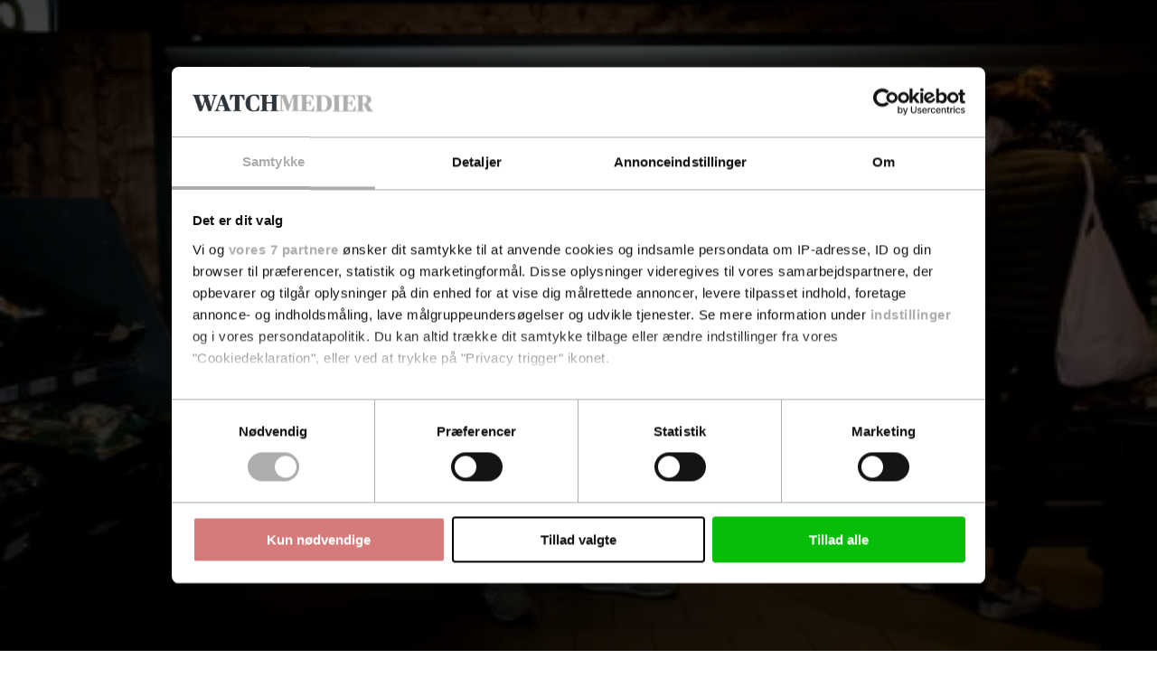

--- FILE ---
content_type: text/html; charset=utf-8
request_url: https://www.google.com/recaptcha/api2/anchor?ar=1&k=6LdBC8MkAAAAAOQSeEJgWfCRNlQRCji1ivwazQDo&co=aHR0cHM6Ly9mb2RldmFyZXdhdGNoLmRrOjQ0Mw..&hl=en&v=TkacYOdEJbdB_JjX802TMer9&size=invisible&anchor-ms=20000&execute-ms=15000&cb=hqwcu676micy
body_size: 45710
content:
<!DOCTYPE HTML><html dir="ltr" lang="en"><head><meta http-equiv="Content-Type" content="text/html; charset=UTF-8">
<meta http-equiv="X-UA-Compatible" content="IE=edge">
<title>reCAPTCHA</title>
<style type="text/css">
/* cyrillic-ext */
@font-face {
  font-family: 'Roboto';
  font-style: normal;
  font-weight: 400;
  src: url(//fonts.gstatic.com/s/roboto/v18/KFOmCnqEu92Fr1Mu72xKKTU1Kvnz.woff2) format('woff2');
  unicode-range: U+0460-052F, U+1C80-1C8A, U+20B4, U+2DE0-2DFF, U+A640-A69F, U+FE2E-FE2F;
}
/* cyrillic */
@font-face {
  font-family: 'Roboto';
  font-style: normal;
  font-weight: 400;
  src: url(//fonts.gstatic.com/s/roboto/v18/KFOmCnqEu92Fr1Mu5mxKKTU1Kvnz.woff2) format('woff2');
  unicode-range: U+0301, U+0400-045F, U+0490-0491, U+04B0-04B1, U+2116;
}
/* greek-ext */
@font-face {
  font-family: 'Roboto';
  font-style: normal;
  font-weight: 400;
  src: url(//fonts.gstatic.com/s/roboto/v18/KFOmCnqEu92Fr1Mu7mxKKTU1Kvnz.woff2) format('woff2');
  unicode-range: U+1F00-1FFF;
}
/* greek */
@font-face {
  font-family: 'Roboto';
  font-style: normal;
  font-weight: 400;
  src: url(//fonts.gstatic.com/s/roboto/v18/KFOmCnqEu92Fr1Mu4WxKKTU1Kvnz.woff2) format('woff2');
  unicode-range: U+0370-0377, U+037A-037F, U+0384-038A, U+038C, U+038E-03A1, U+03A3-03FF;
}
/* vietnamese */
@font-face {
  font-family: 'Roboto';
  font-style: normal;
  font-weight: 400;
  src: url(//fonts.gstatic.com/s/roboto/v18/KFOmCnqEu92Fr1Mu7WxKKTU1Kvnz.woff2) format('woff2');
  unicode-range: U+0102-0103, U+0110-0111, U+0128-0129, U+0168-0169, U+01A0-01A1, U+01AF-01B0, U+0300-0301, U+0303-0304, U+0308-0309, U+0323, U+0329, U+1EA0-1EF9, U+20AB;
}
/* latin-ext */
@font-face {
  font-family: 'Roboto';
  font-style: normal;
  font-weight: 400;
  src: url(//fonts.gstatic.com/s/roboto/v18/KFOmCnqEu92Fr1Mu7GxKKTU1Kvnz.woff2) format('woff2');
  unicode-range: U+0100-02BA, U+02BD-02C5, U+02C7-02CC, U+02CE-02D7, U+02DD-02FF, U+0304, U+0308, U+0329, U+1D00-1DBF, U+1E00-1E9F, U+1EF2-1EFF, U+2020, U+20A0-20AB, U+20AD-20C0, U+2113, U+2C60-2C7F, U+A720-A7FF;
}
/* latin */
@font-face {
  font-family: 'Roboto';
  font-style: normal;
  font-weight: 400;
  src: url(//fonts.gstatic.com/s/roboto/v18/KFOmCnqEu92Fr1Mu4mxKKTU1Kg.woff2) format('woff2');
  unicode-range: U+0000-00FF, U+0131, U+0152-0153, U+02BB-02BC, U+02C6, U+02DA, U+02DC, U+0304, U+0308, U+0329, U+2000-206F, U+20AC, U+2122, U+2191, U+2193, U+2212, U+2215, U+FEFF, U+FFFD;
}
/* cyrillic-ext */
@font-face {
  font-family: 'Roboto';
  font-style: normal;
  font-weight: 500;
  src: url(//fonts.gstatic.com/s/roboto/v18/KFOlCnqEu92Fr1MmEU9fCRc4AMP6lbBP.woff2) format('woff2');
  unicode-range: U+0460-052F, U+1C80-1C8A, U+20B4, U+2DE0-2DFF, U+A640-A69F, U+FE2E-FE2F;
}
/* cyrillic */
@font-face {
  font-family: 'Roboto';
  font-style: normal;
  font-weight: 500;
  src: url(//fonts.gstatic.com/s/roboto/v18/KFOlCnqEu92Fr1MmEU9fABc4AMP6lbBP.woff2) format('woff2');
  unicode-range: U+0301, U+0400-045F, U+0490-0491, U+04B0-04B1, U+2116;
}
/* greek-ext */
@font-face {
  font-family: 'Roboto';
  font-style: normal;
  font-weight: 500;
  src: url(//fonts.gstatic.com/s/roboto/v18/KFOlCnqEu92Fr1MmEU9fCBc4AMP6lbBP.woff2) format('woff2');
  unicode-range: U+1F00-1FFF;
}
/* greek */
@font-face {
  font-family: 'Roboto';
  font-style: normal;
  font-weight: 500;
  src: url(//fonts.gstatic.com/s/roboto/v18/KFOlCnqEu92Fr1MmEU9fBxc4AMP6lbBP.woff2) format('woff2');
  unicode-range: U+0370-0377, U+037A-037F, U+0384-038A, U+038C, U+038E-03A1, U+03A3-03FF;
}
/* vietnamese */
@font-face {
  font-family: 'Roboto';
  font-style: normal;
  font-weight: 500;
  src: url(//fonts.gstatic.com/s/roboto/v18/KFOlCnqEu92Fr1MmEU9fCxc4AMP6lbBP.woff2) format('woff2');
  unicode-range: U+0102-0103, U+0110-0111, U+0128-0129, U+0168-0169, U+01A0-01A1, U+01AF-01B0, U+0300-0301, U+0303-0304, U+0308-0309, U+0323, U+0329, U+1EA0-1EF9, U+20AB;
}
/* latin-ext */
@font-face {
  font-family: 'Roboto';
  font-style: normal;
  font-weight: 500;
  src: url(//fonts.gstatic.com/s/roboto/v18/KFOlCnqEu92Fr1MmEU9fChc4AMP6lbBP.woff2) format('woff2');
  unicode-range: U+0100-02BA, U+02BD-02C5, U+02C7-02CC, U+02CE-02D7, U+02DD-02FF, U+0304, U+0308, U+0329, U+1D00-1DBF, U+1E00-1E9F, U+1EF2-1EFF, U+2020, U+20A0-20AB, U+20AD-20C0, U+2113, U+2C60-2C7F, U+A720-A7FF;
}
/* latin */
@font-face {
  font-family: 'Roboto';
  font-style: normal;
  font-weight: 500;
  src: url(//fonts.gstatic.com/s/roboto/v18/KFOlCnqEu92Fr1MmEU9fBBc4AMP6lQ.woff2) format('woff2');
  unicode-range: U+0000-00FF, U+0131, U+0152-0153, U+02BB-02BC, U+02C6, U+02DA, U+02DC, U+0304, U+0308, U+0329, U+2000-206F, U+20AC, U+2122, U+2191, U+2193, U+2212, U+2215, U+FEFF, U+FFFD;
}
/* cyrillic-ext */
@font-face {
  font-family: 'Roboto';
  font-style: normal;
  font-weight: 900;
  src: url(//fonts.gstatic.com/s/roboto/v18/KFOlCnqEu92Fr1MmYUtfCRc4AMP6lbBP.woff2) format('woff2');
  unicode-range: U+0460-052F, U+1C80-1C8A, U+20B4, U+2DE0-2DFF, U+A640-A69F, U+FE2E-FE2F;
}
/* cyrillic */
@font-face {
  font-family: 'Roboto';
  font-style: normal;
  font-weight: 900;
  src: url(//fonts.gstatic.com/s/roboto/v18/KFOlCnqEu92Fr1MmYUtfABc4AMP6lbBP.woff2) format('woff2');
  unicode-range: U+0301, U+0400-045F, U+0490-0491, U+04B0-04B1, U+2116;
}
/* greek-ext */
@font-face {
  font-family: 'Roboto';
  font-style: normal;
  font-weight: 900;
  src: url(//fonts.gstatic.com/s/roboto/v18/KFOlCnqEu92Fr1MmYUtfCBc4AMP6lbBP.woff2) format('woff2');
  unicode-range: U+1F00-1FFF;
}
/* greek */
@font-face {
  font-family: 'Roboto';
  font-style: normal;
  font-weight: 900;
  src: url(//fonts.gstatic.com/s/roboto/v18/KFOlCnqEu92Fr1MmYUtfBxc4AMP6lbBP.woff2) format('woff2');
  unicode-range: U+0370-0377, U+037A-037F, U+0384-038A, U+038C, U+038E-03A1, U+03A3-03FF;
}
/* vietnamese */
@font-face {
  font-family: 'Roboto';
  font-style: normal;
  font-weight: 900;
  src: url(//fonts.gstatic.com/s/roboto/v18/KFOlCnqEu92Fr1MmYUtfCxc4AMP6lbBP.woff2) format('woff2');
  unicode-range: U+0102-0103, U+0110-0111, U+0128-0129, U+0168-0169, U+01A0-01A1, U+01AF-01B0, U+0300-0301, U+0303-0304, U+0308-0309, U+0323, U+0329, U+1EA0-1EF9, U+20AB;
}
/* latin-ext */
@font-face {
  font-family: 'Roboto';
  font-style: normal;
  font-weight: 900;
  src: url(//fonts.gstatic.com/s/roboto/v18/KFOlCnqEu92Fr1MmYUtfChc4AMP6lbBP.woff2) format('woff2');
  unicode-range: U+0100-02BA, U+02BD-02C5, U+02C7-02CC, U+02CE-02D7, U+02DD-02FF, U+0304, U+0308, U+0329, U+1D00-1DBF, U+1E00-1E9F, U+1EF2-1EFF, U+2020, U+20A0-20AB, U+20AD-20C0, U+2113, U+2C60-2C7F, U+A720-A7FF;
}
/* latin */
@font-face {
  font-family: 'Roboto';
  font-style: normal;
  font-weight: 900;
  src: url(//fonts.gstatic.com/s/roboto/v18/KFOlCnqEu92Fr1MmYUtfBBc4AMP6lQ.woff2) format('woff2');
  unicode-range: U+0000-00FF, U+0131, U+0152-0153, U+02BB-02BC, U+02C6, U+02DA, U+02DC, U+0304, U+0308, U+0329, U+2000-206F, U+20AC, U+2122, U+2191, U+2193, U+2212, U+2215, U+FEFF, U+FFFD;
}

</style>
<link rel="stylesheet" type="text/css" href="https://www.gstatic.com/recaptcha/releases/TkacYOdEJbdB_JjX802TMer9/styles__ltr.css">
<script nonce="kaLGv9JlqSAGnJNYb-_s7Q" type="text/javascript">window['__recaptcha_api'] = 'https://www.google.com/recaptcha/api2/';</script>
<script type="text/javascript" src="https://www.gstatic.com/recaptcha/releases/TkacYOdEJbdB_JjX802TMer9/recaptcha__en.js" nonce="kaLGv9JlqSAGnJNYb-_s7Q">
      
    </script></head>
<body><div id="rc-anchor-alert" class="rc-anchor-alert"></div>
<input type="hidden" id="recaptcha-token" value="[base64]">
<script type="text/javascript" nonce="kaLGv9JlqSAGnJNYb-_s7Q">
      recaptcha.anchor.Main.init("[\x22ainput\x22,[\x22bgdata\x22,\x22\x22,\[base64]/[base64]/[base64]/[base64]/[base64]/[base64]/[base64]/[base64]/[base64]/[base64]/[base64]/[base64]/[base64]/[base64]/[base64]\\u003d\\u003d\x22,\[base64]\x22,\x22woXDm8Kjw6wLN2lddGXCkMKCw7kAZ8O2J2nDtsKrSkLCscO5w7NmVsKJOsKWY8KOEMKBwrRPwoXCuh4Lwq9rw6vDkRpuwrzCvls3wrrDokpQFsOfwpBQw6HDnm/CjF8fwrfCmcO/w77Cq8KCw6RUPHNmUnDChghZcMKrfXLDvMKNfyd+dcObwqkVHzkwe8Oiw57DvybDvMO1RsO/[base64]/wr/CqXJHDMOaM8K3fEPCpEwcHFzDtE3Dr8OYwqEDZMKRSsK9w49AI8KcL8OYw7HCrXfCgMOJw7QlW8O7VTk9JMO1w6nCtMOhw4rCk1Zsw7prwq/[base64]/YFw8UcK2wrLDoMOyw5k0KCU9woZoXE3CmS7DusOYw6fCl8KzW8KFZhPDlE0Hwoorw4pOwpvCgwfDqMOhbwHDt1zDrsKzwqHDuhbDqm/CtsO4wpJUKADCjVcswrhLw7Fkw5V9KsONATxUw6HCjMK9w6PCrSzCgBbCoGnCg2DCpRRzWcOWDVRmOcKMwofDpTM1w47CnhbDpcKEEsKlIX/DrcKow6zCgjXDlxYaw6jCiw0+d1dDwplGDMO9K8KTw7bCkm/[base64]/wqhrOmfDisKnwqXDk2TCvMOTYsKWw5XCn8K0UMOKEsOTURzDicKHfULDscKXPsOwREvDsMOyQ8OTw5Z9DsK1w77ChjdqwoEMVgNNwrXDhlvDv8O/wq3DmMKNGStgw7rCksOZw4vClH/[base64]/CtgIzw6HDrmHCrMKjwptnw4zDnznCrAh5woEpRsK1w7bDkm/[base64]/[base64]/DpQjCr8O0P8KPP8K6J8K8WBzCt29Dw7TCvlwxfGUVNyrDoUjChD/Ck8K9ZEBQwrpSw7B3w5/DpsOHXH4Tw77Ch8Kfwr/DhsK/w67Dk8K9XXHChjMyKMKSw5HDgkoSwrxxc3LCpAVww73CjcKmYQrCgcKjSMKDw5HCs0w+C8OqwofCpAJ8P8O/w7Akw6cTw43CmTvDgQUFK8Ocw6s+w6YYw5ISb8KwDirDu8Oow4MNGMO2fcKMAxjDhsKGL0IBw6hvwo/[base64]/[base64]/CocKbSlVRwoDCnsKQw64fLHgzw6PDhwTCrsKQwpNzXcK3H8Kzwq7DiinCr8O/wp4Dw4oVPsKowplITMKNw6vCssKZwpfDsGbCisKZwphgw7RWwqdNXsOEwoFOwo/DiS9aBx3Dp8OSw7R/UGAaw7PDmD7CosKmw5ckw7bDkCXDuS4/Fg/DtkfDnlMqNmXDmS3Ck8KXwpXCg8KQw7s3R8OlUcOiw4zDjxXCvFTCiiPDgzfDpj3Cl8Otw78nwqpNw7NsQinClsOewrfCvMKhw4PClCbDh8K6w4dRZg04wqh6w4MZQ17CqcOAwqx3w7FoMEvDmMK5asOgblANw7NeLxXDg8Khw4HDm8KcdC7CgC/CnsOeQsKAP8KXw4TCpsKTIx8RwrTCjMKIU8KGRzDCuiXCjMOJwr9SfkDCnQzCgsOjwpvCg0o6M8O9w704wrojw5ccOSlFf0sow7jDtxwpO8KFwrQcwpZlwrLCoMOew5fCqEAMwpILwro2ZFVvwqN9w4cBwq7DhEo0w5nCosK9w6N8XsOjZMOGwow/wrDCihfDiMOXw7vDqsK6wq9VUsOhw4AhW8OGwqTDvMKlwoYHRsK9wq9two3DpS/CgsKxwq1VPMKAaCU5wpXDkcKIOsKVWEBDRMOmw7JVX8K/J8K4w4sMdBkWesKmPsKxwrggHsO7UcK0w6t0w5DCgyTDpsO8wo/CllzCq8KyF1vCkcOhTsKQMMKkwonDqzsvGsK/wobDs8K5OcOUwoIww5vCizYiw5USb8OswrDDiMKvccOFVT7CrFgTcidrQTrCnkDCisK2egoTwqTDnENxwqbDtsKXw7TCuMKuNETCoCbDj1DDtShgasOcDTIQwq3DlsOkIMOdF0U2VcKLw5U/w6zDp8OFUsKAdmDDgj7DpcK6ZsOxD8Kzw7MQw5jCvi04YsKxw5MWwotCwoZZw5J+w589wp/DucKHd3LDh1NNRw/[base64]/ClsKaw4ghw7TChsK/wozCoMKpLSocwrbDiEFvCU/Cg8KPF8OkEsKUwr9KZMKYPcKPwo8KLk5TNS1TwqTDpF/Cq1oDUMO5RlnClsKQGkXDs8KIbMK3wpAkOG/[base64]/DrmPDkcKnwo0cWAYVI1YcwpRgw7ANw4Rlw7paH3EsBDfCnw0mw5lBwpE9wqPDiMKdw7vCpwjCnMK/EGPDjTjDncKKwrhNwqEpbBvCq8KQHCdbQUVjAh7Dik5zw6/DnMOaOMKFWcKRaR0Ew6MLwo7Dj8OSwppENsOzwohAWcOGw5IWw6s/[base64]/[base64]/CmRnCr8K3wrFaNG3DhMKOeGDCmA8Ew6pyOhJDJANvwo7Dq8OVw7/ChMK+w4LDp3vCh0BkQsO5woBnVsK5CG3Chz1two3CvsK+wr/DvMOzwq/DvjTChVzDrMKdwrl0w77DnMO+QkR7bsKHwp3DiX7DjTTCug7Ct8KeEzlsNUUIHUNow7xTw5h0wqfCg8K6wqhaw5/CkmDDlXjCom0NWMKHMDUMHsKGNsOuwobDhsK0Lk9yw5vCv8KTwrNFw6rDo8KnYnnDssKrbxrDiEViw7oAXMKgZVMcw7Y5w4gDwp/DqBfCp1pww4TDj8KCw5RSfsKWw47Dg8K6wrjCpHvDqQQKVTfCk8K7RBcFw6ZDw4p2wq7DvhUFKcK0aVAFe3fDosKJwrzDlExMwp0CMUMGAGU8w5BoBm8zw7ptwqsxQ0EcwpfDkMK7wqnCgMKJwoE2HcOIwrvDh8KpLALCqULDmcKWRsKXYsOOwrXDg8KEVVx/KHLDjWQvEcOnVcOGamd6c2sJw6gowqbCh8K0OTgqCMKIwqrDg8O3O8O6wp7DosKwGlnDkVx0w5c6OF5zw6Vzw73DuMK7BMKLUWMHRcKdwrY4RFdLfUrDi8Ogw60/w47DgijDsQ8EUX58wopgwpDDscOiwqUfwpPDoDbCisOWJMOLw7zDl8O+fAvDu1/DhMOlwqhvQi8Xw6Y4woIsw73Ct2jDniMHIcOHawpSwq/DhRPCucOxDcKNVMO3XsKew6jClMOUw5hGDC1tw4rDvsOMw4TDkcKkwrcxbMKLCMOQw7F5wqHDhVTCl8Kmw6zCiHPDhVVEEwjDlsKTw4gUwpbDg1/[base64]/CpsOiw7LCkcKTUDkqw7UCwp0wEgZvBcOQTcKBwqHCmsKnFkXDmsKUwqoBwqofw7N2wp/CmsKqZsOcw6TDgHTDgGjCp8KrJsKlJGgVw7LCpMKwwonCjR1rw6TCpsKvw7U5D8OfEMO0OcOHbDV2b8Onw43CjG0OS8Otc0kYcCXCoWjDmMOtNGVtw7/DhHJ0wppAAy/CuQBtwpDDrybCn1YWSGtgw5zCs0lResOUwpFXwpLDtyktw5vCqTYsdMOTVcK9M8OQLMKAWkTCtnJZw4fCkWfDiTNpHsOOw6MKwpXDgcOpcsO6PlfDqMOEYMOkUMKOw7fDjsKQNTZTbsO5w6vCn2DCl2IgwrcdbMK+wq/ChMOtNQwla8O5w5fDrH8wXMKyw4LCiQfDs8Kgw75OeWdnw6fDiFfCkMKdw6MqwqTDsMK6wovDrEZYc07CtsKVNMKqwqDCsMK9wodyw4jDr8KWGm/Dk8O2IUPDhMOXLXfDsV3Cg8OWdDTCmhHDuMKjw5hRFMOvZ8KjIcK3ABnDt8OlbsOiFsOFYsK6wq/DqcKcXz1dw67CvcOlIUDCicOsO8KsfsOtwphrw5h5YcKEwpDDo8OqX8KoGy3CrxzCocK3wrQMw55Dw5Zww6TCsV/[base64]/Dh8KTBGYVLjdQw7jDrcKmIVPCjGhHIsOmA8OVw5fCgcK3TcO5dMKyw5XDv8OtwqfDu8KVJmBzw6hQwqo/BsOYH8OcbMKVw55kB8OuIxbCrg7DrcKAwpBXSlbCgWPDmMKAccKZTMOET8K7w5ZFGcOwXDAiGBrDiGHCgcKIwrZRTVDDmDg0TWBHDghbG8K9wr3Cn8OGDcOhQ0luGV/CuMKwYMKuLcOfwokLYsKvwpp7BMO9wr8UMlhTcl1ZfEg6FcO3bHnDrHHChQlNw5FfwofDl8O5Gkpuw6liQcKZwpzCocKgw7vCtMOzw7/DvsOPIMOWwrdpwqDCq0rDncKkY8OQR8K7UAbDunNkw5MpXsOowofDnU1bwoUYScK+DivDtsOqw5hWwpbCgnQdwrrCu0Znw73DrDgNwqo8w70/A0rCgsOEDsOsw5YiwovCkMK7wr7CpE7Dh8OxSsK6w7XDhsK6Q8O+wo7Cj1bDgcOgPHLDjl4wUcOTwpnCucKhAxhnw6MdwrESFCcpZMOpw4bDqsK/w6LCnVnCocOUw5pgBTjCu8Ord8KDwobDqikQwr/Cj8OMwq4DP8ODwqNjScKHPQfCp8OtLRnDom/[base64]/CpEzDqn7CusKcw4PCvHzDrMK5w5fChMKHwq4aw6rCridUSkh1wqdSYMK/Y8K8AsOkwoZhTA3CgWLDuSvDuMKMbm/[base64]/[base64]/DpVZmDm53FRTDtmBjTmrDqcKeBXQZwoUcwoc2XFk2LMK2wrLDuRzDgsKiTgPDvMO0Bmo+wq1kwoZtaMKaZcOVwp0/wqvDqsO7wpwjw7sXwo9qMxrDgUrCocKxfUdYw77Cjg7CksOCwp0QMcKRw7PCuWcIdcKbJFHCr8OcUcOYw4wkw7tHw7hxw4cdE8O0aRo9wq9Hw7jCr8O9YncXw77ClnQyBcK8wp/CqsO8w74KbUDCgMK2f8OXBiHDoiTDkwPCmcKZCDnDhDnDsW/DmMKGw5fCl08/[base64]/w7tnGEl9w60eV3vDj13CgSLDvMOhw6zCmWkZClrCs1Qsw4vDm8Kyf2FINF7DrhkrK8Kxw4/[base64]/w50Nw7fDhAxldlM+XB9+w7YQXX8OFMOZwqrDnivDjytWNcOiw4wnw7sswq/CucOgwrMhOVjDk8K2B0/CjEAXwrVDwq/CnMKGI8K/w7RVwqPCrlgRCsO9w4PDhX7DjB3DgsKhw5ZDwqwwK19nwoLDqMKmw47CjRJtw47DmMKUwrNPf0dpwpLCvxjCvQZQw6TDmiLDuTdRw6rDvgPClmc0w4TCoALDuMO8NMOAV8K5wrbDqijCi8OOOsO2anFTwpbCr2/Dh8KAwoXDlsKfScOJwpDDvVVvF8K7w6nDssKbX8O9w7vCqcOJNcKfwrJcw5pHbRA7R8OVBMKfwq1zwp0UwpFhQUdkCkDCmTHDlcKrwrYxw4lJwq7Dinh5AG/CknszO8KVEQJVB8KuZMObw7rCk8Ozw7vChkgIb8KOw5LDs8OpOizCpx1RwobDqcOZRMKtB2hkwoHDvAoUYgY/w6wXwrcIH8OILcK7RWfDnsKEI2bDrcO2XWvDucOoSQZZEmoXfMK3w4dQCWctwrlYTijCs3oXNh96W18RWzbCtMOewonCssK2asOBIzDCswHDsMO4fcK/[base64]/wpI+w75XUVQIw7HCjRTCpz8RXMOEw4ZMHFQXwrnCocOBIW/Dq0kNfz1lQcKzY8OSwoTDiMOww5pECcOJwqzCksOEwqsRIko2ZcKQw4p3QsKVBQ7DpFrDrFw3dMO5w4bCnQ0yRVwsw7vDtXwIwozDpHYWZn1eAcOaQzFUw6jCpWnDlsKgZsKFw4bCnmlswpBvYlUjewrCnsOIwoF1wovDicOOGVRYbcKFSx/CkWDDusKYb1l1BW3CnsKJLhxxZzwMw7M9w6LDlzrCk8O4OcKjOxDDnMKaaG3CksKuOTYLw4jCoXDDhsOuw7TDosKJw5E+wq/[base64]/DlUsgw7JwwpnDqFTDisKKL286QTsjw5U1HEs+wpYJB8KyCEZVUg7DmcKfw6bCo8KrwqRpw41zwop8cmDClXzCrsKreRBFw5VwccOGfsKCwo81RMK5wpEyw7N3GAMYw7Q7w7VjVcKFHyfCqG7CvBlcwr/[base64]/CrETDnnFVwod0wr9VGAgAOsO5wollShTCjwrDmHkRw4gMAzPCj8ONPX/DusK1UHHCncKNw5xBI115aTE5KQvCncO3w5rDohvCucObc8Kcw74qwrp1dsO/w4RSwqjCtMK+QMKhw6hFwplMQcKbY8Oyw5AwdsKDf8OzwohMwpIpUXFRWU8VSsKNwoPDjCHCq2M4N07DkcK6wrnDl8OFwovDm8K3Dy0Rw48xW8OjCETDmsKMw4FUwp/CssOpE8KQwpDCpGcEwofCgsOHw5xKODpQwozDkcKceA1iXTbDt8OMwonDhjtxLMOvwqrDqcO8wq/[base64]/w4DCssOcBD8MwoISCsO+HMKFw6B+WFfCqDYsd8K4UgvDmcOqIMOlw5dTCMKQw6PDoWEWwqo8wqQ8MsKAIj3CpcOEH8K6wr3DmMOmwp0XF0zCpUrDkRUpwq0Mw6TCg8KhZE3DncOfC1PDksO3SMKjVQXCmgkhw7NnwqrDphRxCMKHazFzw4Y5RMOfwqPCk37DjR/DqiDDmcOKwrnCkcOCQ8OHTxxew5Z2JWk6YcKgZlHCmMOYLcKXwpNCHwXDpWI+XX/CgsKpw5YjF8KIdRYKwrIEwoRRwrZsw4XCgFbCn8KFDygTLcO1QcOwc8K6ZFNWwr3Dr183w4gYZALCjMO7wpF9WUdfw4olwo/CrsKHJsKGLCw3YVfCncKDD8ORbcOEflsuN3fCtsKcYcOuw7rDkAPDsl9MYCTCryZOUHY6wpbDiz7DhQXDj2rChcOhw4rDjMOBMMOFDsOKwqBRR3FgfMK1w5PCosOrEMO8LktDKcOMw65Uw7LDs2pxwo7DrsOowqEgwqpdw6jCsDPDoU3DtV/DqcKde8KGSDprwoHDgVLCqBMCeG7CrhvDusONwo7DrsKEQUImwqTDuMK2SW/CmMO/w7t7w7ZRXcKJd8OPP8K4wpcNccOUw4wsw6/Dp0RVBD1qAcOqw4JEMcKJYDkiBU0ATsOrTcOdwqxMw7krw5BeJsOTa8K+PcOIDmTCiyNYw4N3w5XCrcKzQjlJUcKtwrNrIwTDhljCnArDjT9oKibCnycRccOhIcKLaQjCgMOmwoXDgRvDkcOSwqc4bCR5wqdaw4bCoGJ/w6rDtWIrQmfCscKVHGdAwpxzw6Qgw6PCkVF2wqLDvcK2BjExBRJ6w7sGwq/DkyUfacOGcA4owrrCvcOmGcOzN2LDgcO7W8KNwr7DsMOJABNvSUxQw7rCnA8PwqTChsOzwoLCs8KJGT7DuFlyGFI/[base64]/CjsKPIWvCq8OHUMKOQsOhwr7CgcK/w5Uaw4FiwrEUScKxLsKZw4zCs8OdwoIzWsK4w7pWw6bCtcOqNcK1wqBywrRKal5tHBsTwqjCg8KPecKWw7UNw6bDhsKoCsOvw5fCu3/CtynDpTEQwoksPsOPwpbDpsKpw6vDkQHDkQApE8KPV0dcw6/Dj8KTYsOkw6BQw6FlwqXDhmfDv8O9JMONWnJdwrUFw6M6SjUywpB4w7TCskYzw55cRcKRwq7Dp8Oaw41be8KwEgZpwqd2X8O2w5DClDHCrWV+OBtWw6ctwrXDgsO4w5bDtcOLwqfCjcKVPsK2wo/DugZDGcK0VcOiwop2w4LCv8KUWlXCscO3JSHCusODdMOJEWRxw4TCkwzDhHvDgMO9w5/[base64]/DlFjCvF3DksOKw7vDtzxAOcKMOTnCgT/DrMOtw6TDpAUjbEvClWnDg8OmEMKsw4fDgzzDplrCoRlNw7rDqMKyckLDnDw2TQ/Dh8KjeMO7CDPDhRHDicOCc8KfGsO8w7DCr1wOw6rDosKuNwcVw4LDmi7DuHZ3woNPwqvDtU0sPyTCiGvCmh4WGnrCkSnDgVLDsgvDkBFMOw1Aa2rDthsaMzk6w7FmeMOeVnk9WE/[base64]/w4AWw4lZw7XDo8KNY8OiwqNGwpnDuGlwwqZLd8Kvw70zOmluw44ASMK7w6N7LMOUwr3DscOlw5U5wo0KwoJSWW43NsO3wo9lOMKEwpnCvMK0w75DfcK6DzFWwr05bMKRw4/DgBYowrnDjmoiwpE4wo3Cq8OYwoTCmMOxw6fDqFkzwo7CgB92Dx7CmcO3w58ECR5tSUnDlhjClFBXwrBWwoDDlkUDwpLCljPDm1fDlcKPRATCpjvDoQ03aD/CrsK0DmZKw6DCrQ/DhUjCpkM1woTCi8OwwpDCgxA9w4hwVcKTJsOzw5nClcOESMKAY8OKwonDtsKZCcOiPcOkC8Ozw4HCpMOJw4NIwq/Dpjl5w45cwqY8w4IYwo/[base64]/W2DDusKZGCLCrz7Dr8K5aTbCgRlGwoAowqnCrMOwFQPDkcKCw6g6w5bCvHHDshbChMK4OSs1SMK1QsK7wrLCosKtYcOoahpCLgAywobCgWLDnsOlwprCk8ORWcKjFSDChgF1wpLChsOCw63DosKjHhzCsHIbwrXCjcKzw4l3dD/CsSAAw7B7wrfDnBp+IsO+cQrCscK9woJ/eSlObcKPwrIgw5HClcO7w6g3wrfDqwEZw49CFMObWcOowpVow6TDs8K6wprCjk5/PBHDhAhwYcO2w47Cvn4JFMOxHMKtwqPChFZLNBnDrcKWACrCsjUnMMOKw7rDi8KDa37DrXrCrMO4OcOpCGPDjcOaLcOhwrzDuDxuwpDCu8OISsKsb8OvworDpi9Nb0TDliXChzlow7srw7zClsKPDsKtS8KSw5hKDipbw6vCq8Kow5bDo8O/[base64]/Clhl9aVB6w5/[base64]/DvA3DvSXDicK4BGjDpHbCsyLDtTtDw7d3wqdEwpXDuhklwoDCkXpxw7XDlzLCo2XCh17DlMKPw5s5w4jDv8KWUDzDu23DlV0bHXDDuMO0wp7ChcOTN8Kuw7Y/wpnDpz8fw7HCuj1/WMKUw6HCqMKcBsKGwroMwpjDnMODRsKfwr/[base64]/DhcKsUDjDq8O1C23CmEnDnMKfW8O8ZnhUwp/Dq2tswqs5wr4YwoPCrSLDnMOtOcKgw4IiZzINIMOiRMK3AGXCq38Vw5AUfVkzw7HCtcKdTV/[base64]/DuTR6I8KbAFUbwoLDnntlwqnDmRHCr39Nwp/[base64]/a2UFKxHDhC8MV8KPwqRVw4zCk8OvF8Oww5BZw6RwX2fCisOTwrMcGCnClG1pw5/[base64]/[base64]/d8Khdnw+w7dEw6UcwqfDuE4gRHPDnlE/YFdBw718OjgGwrNTUS7DscKFDSQ6SU8wwqHCthxJWcKzw6QMwp7ClMODFy5HwpLDmDVZw6o9XHrCm0koHsKfw4x0wrvCo8KRCcOCHn7Dr3tNw6rCgsKBSQJVw4/CrzU6w5rCnQXDosKYw5xKPMKLwphuecOAFEfDhRNGwpFOw5gLw7LDkSTDnsOuFnfDuGnDolvCgHTDnkxdw6EZeX7DvD/CnAlSM8OXw6/Cq8KYUl7CvXpbw7rDjcOvw7NfNi3DucKbSsOKAMOWwrFDPAvCrcKhREPDpMOvJ1VcHMKow7HDmUjCr8Kjwo7Cvx3Dk0cZw6nDksOJEcKww7zDucK7w5nCkBjDhVMHYsKATGjDk0XDsUtcJsKkLT8Fw6ZKEhBwJsOYwqnCisK5ccK8wo/DvEYpw7Aiwr/[base64]/DhMKDwpRVacKhRlvDuMKcFG1cwolYwpvDpEvCjlFuCB/CicKjMMKPwpoISjx9GyMnb8Kww5ROO8OcEcK6RCd0w53DlMKDw7cBFHnCkx7CqcKlEBlBR8KsPRXCgV3CmWJqaRkcw6vCkcKLwrzCsUTDuMOFwqIpesK/[base64]/DnRfCqFvDhCYSCsK/wrVlwp46w6VnVMOuccO3wpfDqcORUgLCmUXDjMO8w6DCtX7CvMK6woQGw7Ffwq8Pw5xlW8Okd1jCoMOiY3F3K8KGw6lcenw+w4Vwwp3Dr28cK8OTwqoWw69yKMOJVMKHwovCg8K5RH7Cpw7CtHLDu8K7AMKEwp4xEAnDqDjDu8OXwoTChsKqw6TCllLCocONwo/Dp8KdwrXCucOIMcKWYGIOGh3DusOww6vDsDROfw5+NsObZzgrwrXCnRLDksOGworDh8Ovw6TDrDfDjgYpw7PCiUPDul4jw6/Dj8KleMKRwoHCicOow51Mwohxw5LDiHYgw4tvw6hRfsK8wq/Dq8O+asKvwpHCiBzCmsKjwpfCjsOoX1zClsOpw7s3w4lAwqoHw5sgw7DDsnTCgsKFw57DocO5w4DDg8Oww4ZowrzDujDDl34BwqrDqCHCosOHDBgRD1DCo0bDu2lRImtywp/CqMOSwozCqcKeNsOaXzEIw7ckw68Rw5bCrsKfw7NvSsO1V0VmBsOlw71sw7stTS1Ow50jU8O9w5QNwpTCqMKMw49owrbCt8K+OcOEd8K0GMKEw5vDuMO+woYRURYrUUQ2AsK6w7/CpsKmw47Ct8Kow7BcwrZKBEouLhHCkgIkw4N3RsKww4PCpQ3CnMKcATjCp8KRwp3Cr8KMDcO1w63DgcOVw5PChRPCrDluw5zDjMOSwpZgw7kuw4XDqMKZw4Q5DsO6IsO0b8KGw6fDn3sKFUghw7nCgjRzwqzClMKJwps/CMOVwohgw4vDvsOrwoFiwo1qa11FcMOXwrdBwqA7e1fDlMKBICcnw79NMBXCsMOXw74WZMKFwovDvFMVwqtqw7fCgkXDm1tDw6/Cmj8uG25XL0p3Z8KHwqYswrgRUsOkw7IdwoFHdxzCksKgwoZcw69nAcOfw5vDhDAtwrPDolvDrgtNfkNvw6YCaMKCHsKew7lYw7IOA8Kuw7fChE/Cqx/Ci8OHw63Ck8O9WC/DrTfDsAkvwrQaw4ceEVEow7PDgMKlfCxvbMOswrdBGFt7woFVF2rCkGZ9B8O/w40Cw6ZCL8OcK8KDehxuw57CmScKAAknAcOlw4ksLMKKw57CsAI8wpvCrcKsw5hNw4w8wpfDlcKmw4bCssOPUjHDi8KIwrgfwrtewot5wrMMUMKLd8OCw60Ww5M6Bx7CnE/Do8KibsOcUwsKwphIZsKNfEXCuC4jSsOjY8KJBMKPR8OUw5vDtsOJw4PClMKiZsO9YMOKw5HCi0YnwpDDty/DtcKpb0fCjBArbsOjRsOowq3CoCciXsKgN8O1w4pQRsOQbQYLcwPCjRsvwrnCvsK7wq46w5kHZUA8NS/CuBTDmsOhw6YlB2FVwrXCoTXDjUdMRS8LN8Obw41IAT90BMOMw4vDrMObWcKMw7tlA2siUsOrw7saRcKMw7LDl8KPHsOJKHNOwo7DsijDkcO1AHvCqsOXajIfw7jCjiLDgX3DiiAywrNFwqg8w4NdwqLCjFXCtA/DtS5YwqYlw4QUwpLDhsKJw7/DgMObFgfCvsO7fRBcw50Iwr84wr9Gw6RWBF0CwpLDhMOxwrzDjsODwp07KVBQwooAIX/[base64]/DtyV8w4lqSMKNwo86PcKIRMO9G1dkw4xjScOuSMO0BsOQZsOEYcKzPlAQw4ljw4fCmsOWwrXCkMOhW8OFS8Kpc8KZwrjCmQgxEcK1O8KME8O1wqEWw7DDiUDChCxUwqxyay/[base64]/w4ZlB1fCnULDkMOMcF/CusOQfWNww5dVc8KPwr8hw7NfWklLw6PChk7Cog7DvcODQcOvD1rChz9EQ8Odwr7DksOsw7HCthN7eVzDjTPDj8O+w7fDrDTCpS7CjcKGThnDrW3DiFHDlj/DvWDDicKuwosydMKUbmvDrVlNIGXCrcKOw6UHwqwxRcOJwpVewr7CkcOCwogFwq7DkcKkw4jCiGTDgTcmwrjDrA/DrlwHQ1swLE4Zw455bcKrw6JSw4Rjw4PDtE3CtyxRIDc9w6LDk8OOfA4+wonCpsKlw4rCocKZEhTCuMOAe0nCr2nDr1jCqcOwwqvCgQN0w7QXZBUSO8OHIC/[base64]/Dg8KpH0NXw6YKDsKJwrApVsK5w78RXX3Cg1LDhDx4wq3DkMKEw7I4w5VdLRjDlMO/w5HDqREUwrPCkwfDvcO0PF9ywoNyaMOgw5VqBsOuYsK2VMKPwpvCpMOjwpkUP8KCw5MeCz3CuzMNHFvDgxhtS8K7BsOKEnI1wpJ7wobDqMOTZ8Omw43Dt8OSZ8KyU8O2VsOgw6jDnW7DvUUERA4kwrTCiMKzMMKcw5/[base64]/RcOPGzvChBXClWzClCTCti7Cny5UUsO9VcOEw68HATQvGMKmwpDCjjc5c8KVw6RmJcK6NMOHwroxwrsFwogtw57DkWbCjsORQ8KwK8OYGAHDtMKLwpx5DGrCmV5lw5QOw6rDnGgDw4JjR0dub0DCrwRJA8KRDMKxw6wwY8Oqw6XCgsOowr0yJxTCocOPw4/DscK8ccKeKTZ8CEkowostw5knwrhPwr7DikLCh8Krwq5xwr5UIcKOEC3CjG4MwqfCgsO/wpjCnCDCh0AvccK1ZsKzJ8OkS8KnKmfCuyNSFCQ2dEbDkU9YwpDCtcObTcKlwqorZcOeCMK4DcKCWElsRh9KNyzDjUoDwqNswr/DvEYwU8KLw4rDp8OtEcK3w7pjLmMsasOMwr/ClE3DuhrDjsOCPFJFw78ow4U0e8KeKTjCrsO2w5jCpwfCgVVSw63DmGjDmwTCoEZWwo/Cq8K/wpcjw7QIRMKLCXzDpcKADcKywpXDhzVDworDqMODUhIUCsOHAkorX8OdQWPDtMKDw7vDlTh+PSRdw4/CgMOlw5pOwoLDgEjCnAVGw7zCviVlwposThYFbG3CjcKIw43CjcK8w7J1Mi/CsGFywotvSsKlY8K1wp7CtigPNhTCiHzCsFkHw6Y/w4HCqDl0WGZDccKsw6Vew6pwwqZLwqfCohPDvjjCuMKcw7zDrR57NcKjwpHDq0p+RsO2wp3Dt8K9w5fCsTjCmUAHT8OLA8O0I8Klw4DCjMKbISRewoLCoMOZa04nP8K1DAvCjTsTwph7AllOUMOHUG/[base64]/w4PDrAzCg2BISMOVw5lhCzTCmsKVMsKcXsOBWxASK3HCpsOeS3gDX8OXDMOsw51pFVLDkmM1JGN2wolzw5IlRcKXIMOLw5DDhn/CnEZZQ3rCohrDqcKhH8KdSx5Zw6QmenvCsWRmwqEew4zDsMKqFxzCqkPDpcKcUcK0RsOtw74Rc8OTPsOrUWbDvxdmA8OCw5XCsQYUw4fDk8OecMOndsK/QlRVwowvw6Uow65YAj02JmzDuRPDj8OPED1Gw5rCl8O0w7PCkS5/wpNrw5bDtE/DsxoGw5rDvsObFcK6CcKzw7U3AsKNwrUpwrHCgsO1agY3eMO3MsKWw5fDlmAWw5Qqw7DCmz7Dg3dNeMK1wroRwo0vDXbCpcOnXGbDi2ADYsK5T2fDmkTDqHPDgVBkAsKuEMOww6vDssKyw63DmsKOd8OYw7TCvF/[base64]/Ct8O2I1DDsMObwpPDqsKXw7VXwq5iQsKUwpbCmsKywoLDtmTCosKfB1pzQ1XDo8OlwqAIHT4awonDkUMybcK/[base64]/CvsKkC8KHdznCpSHDrsOSwrbCujbDrsKxwpNZVx3DoC1ewpAaAMKpw6UgwpdINEDDlMO5F8OXwo4UZRM1wpjCtMOuHxPDgcOiw5XDvwvDv8KcICIcwolGwpovcMOaw7FTYG/[base64]/CpMKXw47Dl8O4E8O6w6zDu8Kmai4zPsKvw7rDh1lUw5PDnEDDocKdGkPCr3lVSGsIw6rDqF3CksKFw4PDkmR7w5V6w7R2wrVhV0LDjznDgsKSw4bDkMKZQcK5SV9mexbDvcKdBhzCv1UUwqbCqXFQw7YbMnJdczN/wq/CosKxAQUQwpbCjiByw5MCwobClcOedQ/DksKxwoTClGnDkxxCw6XCucK1McKuwozCucOFw5ZgwrxRDMOJFMKLDMOFwpnDg8Kiw7zDh3jChDHDsMKqFMK7w6jDtcKWU8OswoB4axTCojjDnkNGwq7ChTF5wrXDk8ORJsOwR8OMOwHCnDfCm8O/LMKIwoRLwo3DtMKwwq7DpEhqNMKcU2zDhV/DjHzCpjvCuXk3wp9ARsKvw7zCncK6wp1IZhTCtlJZBVvDisOgIcKPcDVMw7MiRMOoW8OSwojCjMOZOA7CisKLwovDrDZPwrfCusKQMMO/DcKeMG7Dt8OWR8OxLBMHw4kAw6jCo8O7O8OYGcOCwo/CuirChVUPw5DDtzDDjg5+wr/CtwgUw5hURWIfwqRbw6VZC3fDvRbCpMKBw6rCoX/[base64]/CvUrCtDDDugzDvA0uw5zCjjgfRWRHbsOtFRE5Rw7CqMKgeSkgEcOJOcO1woU9wrVWSsOdOXkSwo/DrsKcdQ3CqMKxP8KAwrQOwoQzfHwDwqrCtUXDsF9Cw45xw5BsJsOrwpFoQgnCmsOCUW8yw57Dk8Kgw5LDkcKwwqHDt1LDvC/Cvl/[base64]/[base64]/X8OmHVZWCcKpw6YIwqvCtRxywrEvwq9pwp7DmTtwKVFQN8KIwrnDlxfCucK5wrLCnjDCp1/Du0I6wp/[base64]/LkfCvcK2VsOGw5sPED/CqsKqeXbDo8K/KEVkJMOFFcKbKcKlw5TCpsOqw6xwZMKULMOGw5wPGwnDj8KOV1fCuxpiwqk1wqpuEmDCnW16woIQTBLCs3TCvcOfw7YDw7pMWsK3VcK5DMOrYsOuwpHCtsObwobDomk/w4d9MBlcDDpYKcONScKPHMOKa8KKRFkbwrAFw4LCssKFDsK+IMOrwqUZPMOyw7p+w43CqsOOw6Nkw6NNwrnDmBQOXCHDr8O3eMOywpHDu8KLN8KFecOQNGvDrsKxw4XCjRdmw5PCs8KzNsOmw4QxCMOsw7zCuSFRDF4LwrU2Q3/DnWNHw7vCgsKMw4Mww5/CiMOOwpfClcKTE2jDlWbCmQLDpMKFw7pGcMKFWMKjwrJaPQ/DmG7CiXovwrlVAhrCkMKkw4TDrhMtHBN+wqpGwrtrwoZ4ZAjDvEbDmUJqwqtZw7gvw5dMw5nDqnXDv8KNwrPDocKLaTAgw6HDuQ/DrsKJwrbCsSDDvUAEWSJow5LDsQ3DlwhNCsOQfcO1w6ceJcORw5TClsKbP8KAAEV4ZhxcF8K0K8KMw7JjJUHDrsKpwrMpVH8Iw4ZxDA7CvzDDkS5qwpbDg8KaNzXCkH4IU8OJG8O7w4LDiCkow5pVw6nDnQZqJMK6wozDhcO3wq/DoMO/wp9gJsK9wqcKwqrDrzAkX18FVsKLwrHDhMONwoXCkMOhFHQmU3BeTMKzw4ROw4xuwovCo8OdwoPCgxJuw7ZXw4XDgsOqw6jCqcKDDlcjw4w6Jgd6wp/DgwV5wrt8wp7Dg8KRwoNPGWsXNcO5w4Unw4EmbBdOZMO4w4sZMGkkOEvCh0fCkA0jw4PDn03DtsOsIlVbRMK1wrnDuRHCvUAKAh7Ci8OKwq0Xwpt2GsKjwp/DtMKDwrfDucOow6rCpMK/CsOPwpHChwnCvsKSwqErdMKzOXF4wqzCssORw6rChQ7DonxVw7fDmFkCw7Rmw6HCmsO8EyfCn8Ojw7ZTwpvCiUEXWQjCtnLDrcKLw5fCh8KjGsKWwqN2PMOgwqjCjsK2ahrDk1/[base64]\\u003d\\u003d\x22],null,[\x22conf\x22,null,\x226LdBC8MkAAAAAOQSeEJgWfCRNlQRCji1ivwazQDo\x22,0,null,null,null,1,[21,125,63,73,95,87,41,43,42,83,102,105,109,121],[7668936,685],0,null,null,null,null,0,null,0,null,700,1,null,0,\[base64]/tzcYADoGZWF6dTZkEg4Iiv2INxgAOgVNZklJNBodCAMSGR0Q8JfjNw7/vqUGGcSdCRmIkPMDGevKEBk\\u003d\x22,0,0,null,null,1,null,0,0],\x22https://fodevarewatch.dk:443\x22,null,[3,1,1],null,null,null,1,3600,[\x22https://www.google.com/intl/en/policies/privacy/\x22,\x22https://www.google.com/intl/en/policies/terms/\x22],\x22u1Uwy5Z/u3ru1qDsIzYxkdRyPmxbaBTZiqbk+cpEJMk\\u003d\x22,1,0,null,1,1764211725835,0,0,[50],null,[227,118],\x22RC-f_-wtJzE9FW_oQ\x22,null,null,null,null,null,\x220dAFcWeA6uZuPazRXwGSYCT_YXNwMxc6tveLLBE1_Xn3zewzFgAO_vz2xIirZRsXgb_wQsMTvYavD4-TEKTwPehHh_s42UceGXew\x22,1764294525966]");
    </script></body></html>

--- FILE ---
content_type: application/javascript; charset=UTF-8
request_url: https://fodevarewatch.dk/_next/static/chunks/c01ef8e0f3e921b0.js
body_size: 1304
content:
;!function(){try { var e="undefined"!=typeof globalThis?globalThis:"undefined"!=typeof global?global:"undefined"!=typeof window?window:"undefined"!=typeof self?self:{},n=(new e.Error).stack;n&&((e._debugIds|| (e._debugIds={}))[n]="bad003c3-e450-e81e-d8cb-68a9b97bde13")}catch(e){}}();
(globalThis.TURBOPACK||(globalThis.TURBOPACK=[])).push(["object"==typeof document?document.currentScript:void 0,6934,(e,t,o)=>{"use strict";Object.defineProperty(o,"__esModule",{value:!0});var c={callServer:function(){return n.callServer},createServerReference:function(){return l.createServerReference},findSourceMapURL:function(){return a.findSourceMapURL}};for(var r in c)Object.defineProperty(o,r,{enumerable:!0,get:c[r]});let n=e.r(532455),a=e.r(753e3),l=e.r(639807)},663552,e=>{"use strict";var t=e.i(355886),o=e.i(126636),c=e.i(76312);function r(){let e=(0,t.usePathname)(),r=(0,t.useSearchParams)(),{domain:n}=(0,c.useSite)(),[a,l]=(0,o.useState)(n);(0,o.useEffect)(()=>{var e;let t=window.location.hostname;l(null!=(e=["dev2.","dev.","local.","test."].find(e=>t.includes(e)))?e:"")},[]);let u=r.toString(),i=u?"".concat(e).concat(u?"?".concat(u):""):e,s="https://".concat(a).concat(n);return{absolute:"".concat(s).concat(i),absoluteDomainName:s,domain:n,domainWithSubdomain:"".concat(a).concat(n),relative:i}}e.s(["useCurrentUrl",()=>r])},244032,e=>{"use strict";var t=e.i(327749),o=e.i(126636),c=e.i(965952),r=e.i(76312),n=e.i(663552),a=e.i(6934),l=(0,a.createServerReference)("00fd8575f2b98da8fab9b2b3671211a9ffd7829612",a.callServer,void 0,a.findSourceMapURL,"fetchKeyCloakUser");let u={hasDoubleOptIn:!1,isPasswordRequired:!0},i={configuration:u,fetchUser:l,type:"keycloak",urls:{createLogin:e=>{let{redirect:t}=e;return"/auth/login".concat(t?"?redirectTo=".concat(encodeURIComponent(t)):"")},createLogout:e=>{let{redirect:t}=e;return"/auth/logout".concat(t?"?url=".concat(encodeURIComponent(t)):"")},createLogoutToLogin:e=>{let{providerUrl:t,redirect:o,absoluteDomainName:c}=e,r="".concat(c,"/auth/login?redirectTo=").concat(encodeURIComponent(o)),n="".concat(c,"/auth/logout?url=").concat(encodeURIComponent(r));return"".concat(t,"/logout?redirect_uri=").concat(encodeURIComponent(n))},createProfile:e=>{let{redirect:t}=e;return"/profile/create".concat(t?"?redirectUrl=".concat(encodeURIComponent(t)):"")},createTrial:e=>{let{redirect:t}=e;return"/profile/create/trial".concat(t?"?redirectUrl=".concat(encodeURIComponent(t)):"")},manageAccount:e=>e.urls.myAccount}},s=(0,o.createContext)(void 0);function d(e){let{children:a,user:l}=e,d=(0,r.useSite)(),{isLoggedIn:f}=l,{keycloakAuthUrl:g}=(0,c.useServerConfiguration)(),{absoluteDomainName:m}=(0,n.useCurrentUrl)(),p=(0,o.useMemo)(()=>{if(null===g||null===i.urls)return null;let{urls:e}=i;return{createLogin:t=>e.createLogin({locale:d.locale,redirect:t}),createLogout:t=>e.createLogout({locale:d.locale,redirect:t}),createLogoutToLogin:t=>e.createLogoutToLogin({absoluteDomainName:m,locale:d.locale,providerUrl:g,redirect:t}),createProfile:t=>e.createProfile({absoluteDomainName:m,locale:d.locale,redirect:t}),createTrial:t=>e.createTrial({absoluteDomainName:m,locale:d.locale,redirect:t}),manageAccount:d.urls.myAccount}},[m,g,d.urls.myAccount,d.locale]),v=(0,o.useMemo)(()=>({configuration:u,isLoggedIn:f,urls:p,user:l}),[l,f,p]);return(0,t.jsx)(s,{value:v,children:a})}e.s(["KeycloakAuthenticationUserProvider",()=>d,"UserKeycloakAuthenticationContext",0,s],244032)},711791,e=>{e.n(e.i(244032))}]);

//# debugId=bad003c3-e450-e81e-d8cb-68a9b97bde13
//# sourceMappingURL=161bc17c1dacbdd2.js.map

--- FILE ---
content_type: application/javascript; charset=UTF-8
request_url: https://fodevarewatch.dk/_next/static/chunks/1465a6e25d8135ff.js
body_size: 9252
content:
;!function(){try { var e="undefined"!=typeof globalThis?globalThis:"undefined"!=typeof global?global:"undefined"!=typeof window?window:"undefined"!=typeof self?self:{},n=(new e.Error).stack;n&&((e._debugIds|| (e._debugIds={}))[n]="bf462837-da48-37ba-2509-9ca3bafb6f37")}catch(e){}}();
(globalThis.TURBOPACK||(globalThis.TURBOPACK=[])).push(["object"==typeof document?document.currentScript:void 0,544112,e=>{"use strict";var t=e.i(126636),r=e.i(67449),l=e.i(895823);function n(e){let{emit:n}=(0,r.useTrackingEmitter)(),s=(0,l.useCookiebotConsent)();(0,t.useEffect)(()=>{null!==e&&n({event:"conversion",model:{consent:s,event:e}})},[])}e.s(["useConversionTracking",()=>n])},94852,e=>{"use strict";var t=e.i(327749),r=e.i(7284),l=e.i(287591),n=e.i(105559);let s={da:"Det lykkedes ikke at tilmelde dig nyhedsbrevet.",de:"Bei der Anmeldung zu unserem Newsletter ist ein Fehler aufgetreten.",en:"There was an error subscribing to the newsletter.",no:"Noe gikk galt under påmeldingen til nyhetsbrevet.",sv:"Det gick inte att prenumerera på nyhetsbrevet."};function i(e){let{className:i,reset:a,variant:o="primary"}=e;return(0,t.jsxs)("div",{className:(0,r.clsx)("min-h-[300px] space-y-4 md:max-w-md",i),children:[(0,t.jsx)("p",{className:"leading-snug",children:(0,t.jsx)(n.Translation,{model:s})}),(0,t.jsx)(l.RegularButton,{className:"mt-2 w-full md:max-w-sm",onClick:a,position:"nl-retry-btn",testId:"newsletter-retry-button",variant:o,children:(0,t.jsx)(n.Translation,{da:"Prøv igen",de:"Versuchen Sie es bitte erneut",en:"Try again",no:"Prøv igjen",sv:"Försök igen"})})]})}e.s(["NewsletterSignUpFailedBox",()=>i])},718171,e=>{"use strict";var t=e.i(126636),r=e.i(882250);function l(e){let[l,n]=(0,t.useState)(""),[s,i]=(0,t.useState)(!1),a=(0,t.useRef)(null),o=(0,t.useRef)(null),{checkValidity:d,isValid:c}=(0,r.useValidation)(a),{checkValidity:u,isValid:p}=(0,r.useValidation)(o);(0,t.useEffect)(()=>{u(),d()},[d,u]);let m=(0,t.useCallback)(e=>{n(e.target.value)},[]),h=(0,t.useCallback)(e=>{i(e.target.checked)},[]),f=(0,t.useCallback)(t=>{t.preventDefault(),c&&e(l,s)},[c,e,l,s]);return{checkEmailValidity:u,checkValidity:d,email:l,emailRef:o,formRef:a,handleEmailChange:m,handleSubmit:f,handleTermsChange:h,isEmailValid:p,isTermsAccepted:s,isValid:c,setEmail:n,setIsTermsAccepted:i}}e.s(["useNewsletterForm",()=>l])},683239,e=>{"use strict";var t=e.i(327749),r=e.i(7284),l=e.i(872266),n=e.i(105559),s=e.i(544112);function i(e){let{conversionEvent:i=null,children:a,className:o,hasHomeButton:d}=e;return(0,s.useConversionTracking)(i),(0,t.jsxs)("div",{className:(0,r.clsx)("min-h-[300px]",o),children:[a,(0,t.jsxs)("div",{className:"flex flex-col gap-4 py-2 md:max-w-lg",children:[(0,t.jsx)(n.Translation,{da:"Du kan til enhver tid afmelde dig i bunden af det enkelte nyhedsbrev.",de:"Sie können sich jederzeit am Ende jedes Newsletters abmelden.",en:"You can unsubscribe at any time at the bottom of each newsletter.",no:"Du kan når som helst melde deg av nederst i hvert nyhetsbrev.",sv:"Du kan när som helst avsluta prenumerationen längst ner i varje nyhetsbrev."}),d?(0,t.jsx)(l.RegularLinkButton,{className:"w-full md:max-w-md",href:"/",position:"nl-home-btn",children:(0,t.jsx)(n.Translation,{da:"Tilbage til forsiden",de:"Zurück zur Startseite",en:"Back to frontpage",no:"Tilbake til forsiden",sv:"Tillbaka till startsidan"})}):null]})]})}e.s(["NewsletterSignUpSuccessBox",()=>i,"newsletterSuccessMessage",0,{da:"Du er nu tilmeldt vores nyhedsbrev",de:"Sie sind jetzt für unseren Newsletter angemeldet.",en:"You are now subscribed to our newsletter.",no:"Du er nå påmeldt vårt nyhetsbrev",sv:"Du är nu prenumerant på vårt nyhetsbrev."}])},980844,e=>{"use strict";function t(e){var t,r,l,n,s,i,a,o;let{fetchable:d,renderDefault:c,renderFailed:u,renderInitial:p,renderPending:m,renderSucceeded:h}=e;switch(d.class){case"failed":return null!=(r=null!=(t=null==u?void 0:u(d.errorMessage))?t:null==c?void 0:c())?r:null;case"initial":return null!=(n=null!=(l=null==p?void 0:p())?l:null==c?void 0:c())?n:null;case"pending":return null!=(i=null!=(s=null==m?void 0:m())?s:null==c?void 0:c())?i:null;case"succeeded":return null!=(o=null!=(a=null==h?void 0:h(d.value))?a:null==c?void 0:c())?o:null}}e.s(["SwitchFetchable",()=>t])},576532,e=>{"use strict";var t=e.i(327749);function r(e){let{className:r}=e;return(0,t.jsx)("svg",{className:r,fill:"none",stroke:"currentColor",strokeWidth:2,viewBox:"0 0 24 24",children:(0,t.jsx)("path",{d:"M5 13l4 4L19 7",strokeLinecap:"round",strokeLinejoin:"round"})})}e.s(["OutlineCheckIcon",()=>r])},995765,e=>{"use strict";var t=e.i(164309),r=e.i(766417),l=e.i(327749),n=e.i(7284);function s(e){var{className:s,type:i="text",ref:a}=e,o=(0,r._)(e,["className","type","ref"]);return(0,l.jsx)("input",(0,t._)({className:(0,n.default)(s,"w-full appearance-none rounded-xs border border-nobel border-solid py-1 pl-1 text-charcoal text-lg outline-hidden transition-all read-only:cursor-default read-only:border-nobel! read-only:text-nobel focus:border-dim focus:ring-1 focus:ring-dim focus:read-only:ring-0 enabled:hover:border-dim disabled:bg-whisper disabled:text-nobel motion-reduce:transition-none lg:text-base"),ref:a,type:i},o))}e.s(["BaseInput",()=>s])},287591,e=>{"use strict";var t=e.i(327749),r=e.i(7284),l=e.i(84346),n=e.i(468246);function s(e){let{children:s,className:i,disabled:a=!1,isPending:o=!1,onClick:d,position:c,testId:u="regular-button",type:p="button",variant:m="primary"}=e;return(0,t.jsxs)("button",{className:(0,r.clsx)(i,n.regularButtonCommonClasses,n.regularButtonVariantClasses[m]),"data-k5a-pos":c,"data-testid":u,disabled:o||a,onClick:d,type:"button"===p?"button":"submit",children:[(0,t.jsx)("span",{className:o?"invisible":"visible",children:s}),o?(0,t.jsx)(l.Spinner,{className:"absolute h-2 w-2 fill-primary text-whisper group-disabled:fill-silver"}):null]})}e.s(["RegularButton",()=>s])},480194,e=>{"use strict";function t(){return{class:"initial"}}function r(){return{class:"pending"}}function l(e){return{class:"succeeded",value:e}}function n(e,t){return{class:"failed",errorCode:t,errorMessage:e}}function s(e){return"pending"===e.class}function i(e){return"failed"===e.class}function a(e){return"succeeded"===e.class}e.s(["errorMessageStatusList",0,["BLACKLISTED","FAILED","TRIAL_ALREADY_USED","UNAUTHORIZED","USER_ALREADY_EXISTS","NOT_FOUND","TERMS_NOT_ACCEPTED","PASSWORD_REQUIREMENTS_NOT_MET","ADD_TRIAL_INVALID_NAME","NO_PERMISSION_TEXT","RECAPTCHA_FAILED"],"failed",()=>n,"hasFailed",()=>i,"hasSucceeded",()=>a,"initial",()=>t,"isPending",()=>s,"pending",()=>r,"succeeded",()=>l])},260736,739319,e=>{"use strict";var t=e.i(327749);function r(e){let{className:r}=e;return(0,t.jsx)("svg",{className:r,fill:"currentColor",viewBox:"0 0 24 24",children:(0,t.jsx)("path",{clipRule:"evenodd",d:"M5.47 5.47a.75.75 0 011.06 0L12 10.94l5.47-5.47a.75.75 0 111.06 1.06L13.06 12l5.47 5.47a.75.75 0 11-1.06 1.06L12 13.06l-5.47 5.47a.75.75 0 01-1.06-1.06L10.94 12 5.47 6.53a.75.75 0 010-1.06z",fillRule:"evenodd"})})}e.s(["SolidXMarkIcon",()=>r],260736);var l=e.i(164309),n=e.i(766417),s=e.i(7284),i=e.i(126636);function a(e){return function(r){var{children:a,className:o,placeholder:d,ref:c}=r,u=(0,n._)(r,["children","className","placeholder","ref"]);let p=(0,i.useId)();return(0,t.jsxs)("div",{className:"h-full",children:[(0,t.jsx)(e,(0,l._)({className:(0,s.clsx)(o,"peer h-full placeholder:text-transparent"),id:p,placeholder:null!=d?d:"",ref:c},u)),(0,t.jsx)("label",{className:(0,s.clsx)("-translate-y-full pointer-events-none absolute top-1 left-0 origin-top-left scale-75 select-none whitespace-nowrap py-0.5 text-inherit text-lg transition-transform ease-linear motion-reduce:transition-none lg:text-base","peer-focus:not(:read-only):!text-error-500 peer-focus:not(:read-only):-translate-y-full peer-focus:not(:read-only):left-0 peer-focus:not(:read-only):max-w-none peer-focus:not(:read-only):scale-75 peer-focus:not(:read-only):peer-placeholder-shown:top-1 peer-focus:not(:read-only):peer-placeholder-shown:scale-75 peer-focus:not(:read-only):peer-placeholder-shown:py-0.25 peer-focus:not(:read-only):peer-placeholder-shown:text-dim","peer-placeholder-shown:-translate-y-1/2 peer-placeholder-shown:top-1/2 peer-placeholder-shown:left-1 peer-placeholder-shown:max-w-full peer-placeholder-shown:scale-100 peer-placeholder-shown:truncate peer-placeholder-shown:bg-transparent peer-placeholder-shown:text-dim","peer-required:after:inline-block peer-required:after:align-text-top peer-required:after:text-error-400 peer-required:after:text-sm peer-required:after:leading-none peer-required:after:content-['*']"),htmlFor:p,children:d}),a]})}}e.s(["withFloatingLabel",()=>a],739319)},485751,e=>{"use strict";var t,r,l=e.i(164309),n=e.i(784544),s=e.i(766417),i=e.i(327749),a=e.i(7284),o=e.i(126636);function d(){return{millisecondsUntilFinishedTyping:1e3}}var c=e.i(964808),u=e.i(995765),p=e.i(260736),m=e.i(76312);function h(e){let{className:t,onMouseDown:r}=e,{locale:l}=(0,m.useSite)();return(0,i.jsxs)("button",{className:(0,a.clsx)(t,"flex h-2.5 w-2.5 items-center rounded-full bg-dim p-px transition-all hover:bg-nero"),onMouseDown:e=>{e.preventDefault(),null==r||r(e)},tabIndex:-1,type:"button",children:[(0,i.jsx)("span",{className:"sr-only",children:{da:"Ryd",de:"Löschen",en:"Clear",no:"Slett",sv:"Rensa"}[l]}),(0,i.jsx)(p.SolidXMarkIcon,{className:"h-full w-full fill-white"})]})}var f=e.i(739319);function x(e){let{children:t,className:r}=e;return(0,i.jsx)("div",{className:(0,a.default)(r,"select-none text-dim text-xs transition-all motion-reduce:transition-none"),children:t})}function b(e){let{className:t}=e;return(0,i.jsx)("div",{className:(0,a.clsx)(t,"pointer-events-none flex h-2.5 w-2.5 select-none items-center justify-center rounded-full bg-error-500 p-px font-bold text-white transition-all motion-reduce:transition-none"),"data-testid":"value-marker-invalid",children:"!"})}var v=e.i(576532);function g(e){let{className:t}=e;return(0,i.jsx)("div",{className:(0,a.clsx)(t,"pointer-events-none flex h-2.5 w-2.5 select-none items-center justify-center rounded-full bg-success-500 p-px transition-all motion-reduce:transition-none"),"data-testid":"value-marker-valid",children:(0,i.jsx)(v.OutlineCheckIcon,{className:"h-full w-full text-white"})})}let w=(r=(0,f.withFloatingLabel)((t=u.BaseInput,function(e){var{children:r,className:n,defaultValue:u,description:p,onChange:m,ref:h}=e,f=(0,s._)(e,["children","className","defaultValue","description","onChange","ref"]);let{millisecondsUntilFinishedTyping:v}=d(),[w,y]=(0,o.useState)(!!(null!=u?u:"")),[j,N]=(0,o.useState)(String(null!=u?u:"")),k=(0,c.useDebouncedValue)(j,v);return(0,o.useEffect)(()=>{N(String(null!=u?u:""))},[u]),(0,o.useEffect)(()=>{""!==k&&y(!0)},[k]),(0,i.jsxs)(i.Fragment,{children:[(0,i.jsx)(t,(0,l._)({className:(0,a.default)(n,w&&"required:invalid:border-error-400 required:invalid:ring-0 hover:required:invalid:border-error-700 hover:required:invalid:ring-error-700 focus:required:invalid:ring-1 focus:required:invalid:ring-error-400 [&:not(:placeholder-shown):focus:invalid]:ring-1 [&:not(:placeholder-shown):focus:invalid]:ring-error-400 [&:not(:placeholder-shown):hover:invalid]:border-error-700 [&:not(:placeholder-shown):hover:invalid]:ring-error-700 [&:not(:placeholder-shown):invalid]:border-error-400 [&:not(:placeholder-shown):invalid]:ring-0","peer"),onChange:e=>{N(e.target.value),null==m||m(e)},onInvalid:e=>e.preventDefault(),ref:h,value:j},f)),r,w?(0,i.jsxs)(i.Fragment,{children:[(0,i.jsx)(b,{className:(0,a.default)("-translate-y-1/2 absolute top-1/2 right-1 z-10","peer-invalid:visible peer-invalid:opacity-100","peer-valid:invisible peer-valid:opacity-0","peer-placeholder-shown:invisible peer-placeholder-shown:opacity-0","peer-disabled:invisible peer-disabled:opacity-0","peer-read-only:invisible peer-read-only:opacity-0")}),(0,i.jsx)(g,{className:(0,a.default)("-translate-y-1/2 absolute top-1/2 right-1 z-10","peer-valid:visible peer-valid:opacity-100","peer-invalid:invisible peer-invalid:opacity-0","peer-placeholder-shown:invisible peer-placeholder-shown:opacity-0","peer-disabled:invisible peer-disabled:opacity-0","peer-read-only:invisible peer-read-only:opacity-0")})]}):null,void 0!==p?(0,i.jsx)(x,{className:(0,a.default)("absolute",w&&"not-peer-placeholder-shown:peer-invalid:text-error-500 peer-invalid:peer-required:text-error-500"),children:p}):null]})})),function(e){var{className:t,onClear:n,ref:o}=e,d=(0,s._)(e,["className","onClear","ref"]);return(0,i.jsxs)(i.Fragment,{children:[(0,i.jsx)(r,(0,l._)({className:(0,a.default)(t,"peer"),ref:o},d)),(0,i.jsx)(h,{className:(0,a.default)("-translate-y-1/2 absolute top-1/2 right-1 z-20","invisible opacity-0 focus:visible focus:opacity-100 not-peer-placeholder-shown:peer-focus:visible not-peer-placeholder-shown:peer-focus:opacity-100","peer-read-only:not-peer-placeholder-shown:peer-focus:invisible peer-disabled:not-peer-placeholder-shown:peer-focus:invisible"),onMouseDown:()=>{null==n||n()}})]})});function y(e){var{children:t,debounceMilliseconds:r,defaultValue:u,onChange:p=()=>"",onClear:m,ref:h,wrapperClassName:f}=e,x=(0,s._)(e,["children","debounceMilliseconds","defaultValue","onChange","onClear","ref","wrapperClassName"]);let{millisecondsUntilFinishedTyping:b}=d(),[v,g]=(0,o.useState)(String(null!=u?u:"")),y=(0,c.useDebouncedCallback)(p,null!=r?r:b);return(0,o.useEffect)(()=>{g(String(null!=u?u:""))},[u]),(0,i.jsx)("div",{className:(0,a.clsx)("relative isolate min-h-full",f),children:(0,i.jsx)(w,(0,n._)((0,l._)({},x),{defaultValue:v,onChange:function(e){g(e.target.value),y(e)},onClear:function(){g(""),null==m||m()},ref:h,value:v,children:t}))})}e.s(["DefaultInput",()=>y],485751)},882250,e=>{"use strict";var t=e.i(126636);function r(e){let[r,l]=(0,t.useState)(!1);return{checkValidity:function(){var t;l(!!(null==(t=e.current)?void 0:t.checkValidity()))},isValid:r}}e.s(["useValidation",()=>r])},308599,e=>{"use strict";var t=e.i(6934),r=(0,t.createServerReference)("709d1b12012cb78144eb3501e498072c628f287668",t.callServer,void 0,t.findSourceMapURL,"postConsent");e.s(["postConsent",()=>r])},255109,e=>{"use strict";var t=e.i(164309),r=e.i(784544),l=e.i(766417),n=e.i(327749),s=e.i(76312),i=e.i(485751);function a(e){var{ref:a,wrapperClassName:o}=e,d=(0,l._)(e,["ref","wrapperClassName"]);let{locale:c}=(0,s.useSite)();return(0,n.jsx)(i.DefaultInput,(0,r._)((0,t._)({autoComplete:"email",placeholder:{da:"Email",de:"E-mail-Adresse",en:"E-mail address",no:"E-postadresse",sv:"E-postadress"}[c],ref:a,wrapperClassName:o},d),{"data-testid":"email",pattern:"^[a-zA-Z0-9.!#$%&'*+\\/=?^_`\\{\\|\\}~\\-]+@[a-zA-Z0-9](?:[a-zA-Z0-9\\-]{0,61}[a-zA-Z0-9])?(?:\\.[a-zA-Z0-9](?:[a-zA-Z0-9\\-]{0,61}[a-zA-Z0-9])?)+$",type:"email"}))}e.s(["Email",()=>a])},297184,e=>{"use strict";var t=e.i(327749),r=e.i(583429);function l(e){let{content:l,className:n,variant:s}=e;return(0,t.jsx)(t.Fragment,{children:l.map(e=>{let{id:l,value:i,attributes:a}=e;return a?(0,t.jsx)("span",{className:"inline prose-figure:flow-root prose-img:flow-root",children:(0,t.jsx)(r.Link,{className:n,href:a.href,target:a.target,variant:s,children:i})},l):null})})}e.s(["BodyLink",()=>l])},608699,819705,594622,e=>{"use strict";var t=e.i(327749),r=e.i(7284),l=e.i(126636),n=e.i(219094),s=e.i(920322),i=e.i(468855);function a(e){let{children:l,className:n,isFullWidth:s=!1}=e;return(0,t.jsx)("aside",{className:(0,r.default)(n,"relative mr-2 w-full max-w-prose border-silver border-b pb-3 before:absolute before:top-0 before:right-0 before:block before:h-0 before:w-8 before:bg-silver",!s&&"2xl:-ml-10 md:float-left md:clear-both md:w-36 md:border-r md:py-2 md:pr-2 md:before:h-px"),children:l})}e.s(["Aside",()=>a],819705);var o=e.i(930158),d=e.i(964808);function c(e){let{children:n,className:s,minHeight:i=288}=e,[a,c]=(0,l.useState)(!1),[u,p]=(0,l.useState)(!0),[m,h]=(0,l.useState)(0),f=(0,l.useRef)(null),x=(0,l.useRef)(null);return(0,l.useEffect)(()=>{function e(){var e,t,r,l;let n=null!=(r=null==(e=f.current)?void 0:e.scrollHeight)?r:0,s=null!=(l=null==(t=x.current)?void 0:t.offsetHeight)?l:0,a=window.matchMedia("print").matches;h(n),p(n-s>i&&!a)}e();let t=(0,d.withDebounce)(e,300);return window.addEventListener("resize",t),function(){window.removeEventListener("resize",t)}},[m,x,i]),(0,t.jsx)("div",{className:(0,r.default)(a?"ease-in after:opacity-0":"ease-out after:opacity-100",!u&&"h-auto!","relative z-0 overflow-hidden transition-all duration-300",s),style:{height:"".concat(a?m:i,"px")},children:(0,t.jsxs)("div",{className:"pl-1.25",ref:f,children:[n,u?(0,t.jsxs)(t.Fragment,{children:[(0,t.jsx)("div",{className:(0,r.default)("pointer-events-none absolute bottom-0 left-0 h-full w-full bg-linear-to-b from-transparent to-white print:hidden",a?"opacity-0":"opacity-100")}),(0,t.jsx)("button",{className:"sticky inset-x-0 bottom-0 z-10 mx-auto mt-2 flex aspect-square w-5 items-center justify-center rounded-full bg-primary transition-colors hover:bg-primary-hover print:hidden",onClick:()=>c(!a),ref:x,type:"button",children:(0,t.jsx)(o.OutlineChevronDownIcon,{className:(0,r.default)("aspect-square w-3 transform-gpu text-white transition-transform ease-out motion-reduce:transition-none",a&&"rotate-180")})})]}):null]})})}function u(e){let{className:o,content:d,isFullWidth:u=!1}=e,{currentBreakpoint:p}=(0,s.useViewportBreakpoint)(),m=(0,i.compareBreakpoints)(p,">=","xl"),h=u||!m?c:l.Fragment;return(0,t.jsx)(a,{className:(0,r.default)("border-t pt-3 sm:px-3",!u&&"md:border-t-0 md:px-0",o),isFullWidth:u,children:(0,t.jsx)(h,{children:d.map(e=>{let{id:s,type:i,value:a}=e;return(0,t.jsxs)(l.Fragment,{children:["HEADING"===i?(0,t.jsx)("h1",{className:"wrap-break-word mb-2 hyphens-manual font-body font-theme-bold text-sm uppercase leading-snug",dangerouslySetInnerHTML:{__html:a}}):null,"BODY"===i?(0,t.jsx)(n.HtmlContent,{className:(0,r.default)("font-body text-base *:font-body *:text-base","prose-ol:p-0 prose-ul:p-0","prose-li:relative prose-li:pb-0.5","prose-ul:list-none","prose-ul:prose-li:pl-2","prose-ul:prose-li:before:absolute","prose-ul:prose-li:before:top-0.875","prose-ul:prose-li:before:left-0","prose-ul:prose-li:before:h-0.875","prose-ul:prose-li:before:w-0.875","prose-ul:prose-li:before:rounded-full","prose-ul:prose-li:before:bg-primary",'prose-ul:prose-li:before:content-[""]',"prose-ol:list-outside prose-ol:list-decimal","prose-ol:prose-li:pl-0","prose-ol:ml-2.5"),html:a}):null]},s)})})})}e.s(["Collapser",()=>c],594622),e.s(["FactBox",()=>u],608699)},787128,e=>{"use strict";var t=e.i(327749),r=e.i(7284),l=e.i(718684),n=e.i(671587),s=e.i(499160);let i={center:"mx-auto",left:"md:float-left md:mr-3 mr-auto",right:"md:float-right md:ml-3 ml-auto"},a={"3:2":"aspect-3/2","4:3":"aspect-4/3","16:9":"aspect-16/9"},o={center:"w-full md:max-w-prose",left:"w-full md:max-w-1/2",right:"w-full md:max-w-1/2"};function d(e){let{caption:d,alignment:c,imageRatio:u,url:p}=e,{serverUrl:m}=(0,n.useImageConfiguration)();return(0,t.jsxs)("figure",{className:(0,r.clsx)("my-4",i[c],o[c],"md:my-2"),children:[(0,t.jsx)("div",{className:(0,r.clsx)("relative overflow-hidden",a[u]),children:(0,t.jsx)(l.default,{alt:d,className:"my-0! object-cover",fill:!0,loader:(0,s.imageLoader)(m),src:p})}),null!==d?(0,t.jsx)("figcaption",{className:"mt-1 text-dim text-sm",children:d}):null]})}e.s(["ImageGraphQL",()=>d])},922764,e=>{"use strict";var t=e.i(327749),r=e.i(718684),l=e.i(583429),n=e.i(671587),s=e.i(499160);function i(e){let{kicker:i,headline:a,link:o,imageUrl:d}=e,{serverUrl:c}=(0,n.useImageConfiguration)();return(0,t.jsxs)("span",{className:"my-2 grid grid-cols-12 gap-x-1",children:[(0,t.jsx)("span",{className:"col-span-2 empty:hidden",children:null!==d?(0,t.jsx)(l.Link,{className:"relative block aspect-square",href:o,children:(0,t.jsx)(r.default,{alt:a,className:"my-0! bg-whisper object-cover",fill:!0,loader:(0,s.imageLoader)(c),src:d})}):null}),(0,t.jsx)("span",{className:"col-span-10",children:(0,t.jsxs)(l.Link,{className:"w-full flex-1 text-primary",href:o,children:[null!==i?(0,t.jsxs)("span",{className:"hyphens-manual font-medium tracking-label",children:[i,":"]}):null,(0,t.jsx)("span",{className:"hyphens-manual pl-0.5 font-medium",children:a})]})})]})}e.s(["InlineArticleGraphql",()=>i])},461518,165291,e=>{"use strict";e.s(["BodyContainer",()=>_],461518);var t=e.i(327749),r=e.i(7284),l=e.i(219094),n=e.i(297184),s=e.i(164309),i=e.i(608699),a=e.i(126636);function o(e){let{className:r}=e;return(0,t.jsx)("svg",{className:r,viewBox:"0 0 48 31",children:(0,t.jsxs)("g",{fill:"currentColor",children:[(0,t.jsx)("path",{d:"M0 28.361c8.575-3.848 12.584-8.355 12.362-13.191A5.066 5.066 0 0 1 8.8 16.379c-4.343 0-7.461-3.078-7.461-8.135C1.337 3.077 5.68 0 10.8 0c5.568 0 10.691 3.847 10.691 11.433C21.494 21.326 13.921 28.361.779 31Z"}),(0,t.jsx)("path",{d:"M26.506 28.361c8.575-3.847 12.585-8.355 12.362-13.191a5.066 5.066 0 0 1-3.564 1.209c-4.343 0-7.461-3.078-7.461-8.135C27.843 3.077 32.186 0 37.309 0 42.877 0 48 3.847 48 11.433 48 21.327 40.427 28.362 27.285 31Z"})]})})}var d=e.i(819705);let c={BODY_FRAGMENT:function(e){let{className:n,content:s,isFeatureArticle:i,variant:a}=e;return(0,t.jsx)(t.Fragment,{children:s.map(e=>{let{id:s,value:o}=e;return(0,t.jsx)(l.HtmlContent,{className:(0,r.default)(n,"prose-figure:flow-root prose-img:flow-root prose-li:font-article-body prose-li:text-lg md:text-lg","prose-ol:overflow-hidden prose-ul:overflow-hidden",i&&"prose-h2:font-theme-feature-body-heading-weight prose-h3:font-theme-feature-body-heading-weight prose-h4:font-theme-feature-body-heading-weight prose-h5:font-theme-feature-body-heading-weight prose-h6:font-theme-feature-body-heading-weight","accent"===a&&"text-white"),html:o},s)})})},FACT_BOX:function(e){return(0,t.jsx)(i.FactBox,(0,s._)({isFullWidth:!1},e))},FEATURE_QUOTE_BOX:function(e){let{content:l}=e;return(0,t.jsx)("aside",{className:(0,r.default)("relative mr-2 w-full max-w-prose","2xl:-ml-10 md:float-left md:clear-both md:w-36 md:py-2 md:pr-2 md:before:h-px"),children:(0,t.jsxs)("figure",{children:[(0,t.jsx)(o,{className:"mb-2 h-4 w-6 text-primary"}),l.map(e=>{let{id:r,type:l,value:n}=e;return(0,t.jsxs)(a.Fragment,{children:["QUOTE"===l?(0,t.jsx)("blockquote",{children:(0,t.jsx)("p",{className:"wrap-break-word mb-1 hyphens-manual font-article-heading font-theme-feature-body-heading-weight text-4xl",dangerouslySetInnerHTML:{__html:n}})}):null,"SOURCE"===l?(0,t.jsx)("figcaption",{children:(0,t.jsx)("cite",{className:"wrap-break-word hyphens-manual font-body text-dim text-sm not-italic tracking-wide",dangerouslySetInnerHTML:{__html:n}})}):null]},r)})]})})},FULL_WIDTH_FACT_BOX:function(e){return(0,t.jsx)(i.FactBox,(0,s._)({isFullWidth:!0},e))},LINK:n.BodyLink,QUOTE_BOX:function(e){let{className:l,content:n}=e;return(0,t.jsx)(d.Aside,{className:(0,r.clsx)("not-prose",l),children:(0,t.jsxs)("figure",{children:[(0,t.jsx)(o,{className:"mb-2 h-4 w-6 text-primary"}),n.map(e=>{let{id:r,type:l,value:n}=e;return(0,t.jsxs)(a.Fragment,{children:["QUOTE"===l?(0,t.jsx)("blockquote",{children:(0,t.jsx)("p",{className:"wrap-break-word mb-2 hyphens-manual font-article-heading font-theme-heading-weight text-[1.5em] leading-[1.15]",dangerouslySetInnerHTML:{__html:n}})}):null,"SOURCE"===l?(0,t.jsx)("figcaption",{className:"leading-tight",children:(0,t.jsx)("cite",{className:"wrap-break-word hyphens-manual font-body text-dim text-sm not-italic tracking-wide",dangerouslySetInnerHTML:{__html:n}})}):null]},r)})]})})}};function u(e){var l;let{element:n,isFeatureArticle:s,variant:i,className:a}=e;if(null===n.type)return null;let o=c[l=n.type,s&&"QUOTE_BOX"===l?"FEATURE_QUOTE_BOX":l];return(0,t.jsx)(o,{className:(0,r.default)("my-5 first:mt-0 last:mb-0 xl:my-3",'text-base peer-required:after:inline-block peer-required:after:align-text-top peer-required:after:text-error-400 peer-required:after:text-sm peer-required:after:leading-none peer-required:after:content-["*"]',a),content:n.content,isFeatureArticle:s,variant:i})}e.s(["FactboxGraphQL",()=>f],165291);var p=e.i(594622),m=e.i(920322),h=e.i(468855);function f(e){let{elements:l,isFullWidth:n}=e,{currentBreakpoint:s}=(0,m.useViewportBreakpoint)(),i=(0,h.compareBreakpoints)(s,">=","xl")?a.Fragment:p.Collapser;return(0,t.jsx)(d.Aside,{className:(0,r.default)("prose border-t pt-3 sm:px-3",!n&&"md:border-t-0 md:px-0"),isFullWidth:n,children:(0,t.jsx)(i,{children:(0,t.jsx)(_,{bodyText:l})})})}function x(e){let{heading:r}=e;return(0,t.jsx)("h1",{className:"wrap-break-word mb-2 hyphens-manual font-body font-theme-bold text-sm uppercase leading-snug",children:(0,t.jsx)(_,{bodyText:r.elements})})}function b(e){let{elements:r,level:l}=e;return(0,t.jsx)("h".concat(l),{children:(0,t.jsx)(_,{bodyText:r})})}var v=e.i(787128),g=e.i(922764);let w={base:(0,r.clsx)("prose-ol:p-0 prose-ul:p-0","prose-li:relative prose-li:pb-0.5"),ordered:(0,r.clsx)("prose-ol:list-outside prose-ol:list-decimal","prose-ol:prose-li:pl-0","prose-ol:ml-2.5"),unordered:(0,r.clsx)("prose-ul:list-none","prose-ul:prose-li:pl-2","prose-ul:prose-li:before:absolute","prose-ul:prose-li:before:top-0.875","prose-ul:prose-li:before:left-0","prose-ul:prose-li:before:h-0.875","prose-ul:prose-li:before:w-0.875","prose-ul:prose-li:before:rounded-full","prose-ul:prose-li:before:bg-primary",'prose-ul:prose-li:before:content-[""]')};function y(e){let{element:l,className:n}=e,s="ordered"===l.kind?"ol":"ul",i="ordered"===l.kind?w.ordered:w.unordered;return(0,t.jsx)("div",{className:(0,r.clsx)(w.base,i,n),children:(0,t.jsx)(s,{children:l.items.map((e,r)=>(0,t.jsx)("li",{children:(0,t.jsx)(_,{bodyText:e})},r))})})}function j(e){let{elements:l,className:n}=e;return(0,t.jsx)("p",{className:(0,r.clsx)("wrap-break-word hyphens-manual",n),children:(0,t.jsx)(_,{bodyText:l})})}function N(e){let{text:l,source:n}=e;return(0,t.jsx)("aside",{className:(0,r.clsx)("not-prose relative mr-2 w-full max-w-prose","2xl:-ml-10 md:float-left md:clear-both md:w-36 md:py-2 md:pr-2 md:before:h-px"),children:(0,t.jsxs)("figure",{children:[(0,t.jsx)(o,{className:"mb-2 h-4 w-6 text-primary"}),(0,t.jsx)("blockquote",{children:(0,t.jsx)("p",{className:"wrap-break-word mb-1 hyphens-manual font-article-heading font-theme-feature-body-heading-weight text-4xl",children:l})}),(0,t.jsx)("figcaption",{children:(0,t.jsx)("cite",{className:"wrap-break-word hyphens-manual font-body text-dim text-sm not-italic tracking-wide",children:n})})]})})}function k(e){let{text:r,source:l}=e;return(0,t.jsx)(d.Aside,{className:"not-prose",children:(0,t.jsxs)("figure",{children:[(0,t.jsx)(o,{className:"mb-2 h-4 w-6 text-primary"}),(0,t.jsx)("blockquote",{children:(0,t.jsx)("p",{className:"wrap-break-word mb-2 hyphens-manual font-article-heading font-theme-heading-weight text-[1.5em] leading-[1.15]",children:r})}),(0,t.jsx)("figcaption",{className:"leading-tight",children:(0,t.jsx)("cite",{className:"wrap-break-word hyphens-manual font-body text-dim text-sm not-italic tracking-wide",children:l})})]})})}function C(e){let{element:r,isFeatureArticle:l}=e;switch(r.type){case"Text":case"UnknownElement":return(0,t.jsx)(t.Fragment,{children:r.value});case"Paragraph":return(0,t.jsx)(j,{elements:r.elements});case"Heading":return(0,t.jsx)(b,{elements:r.elements,level:r.level});case"FactboxHeading":return(0,t.jsx)(x,{heading:r});case"List":return(0,t.jsx)(y,{className:"prose-ul:prose-li:before:top-1 md:text-lg",element:r});case"FactboxList":return(0,t.jsx)(y,{className:"font-body text-base *:font-body *:text-base",element:r});case"Fact":return(0,t.jsx)(f,{elements:r.elements,isFullWidth:r.fullWidth});case"Image":return(0,t.jsx)(v.ImageGraphQL,{alignment:r.alignment,caption:r.caption,imageRatio:r.imageRatio,url:r.url});case"InlineArticle":return(0,t.jsx)(g.InlineArticleGraphql,{headline:r.headline,imageUrl:r.imageUrl,kicker:r.kicker,link:r.link});case"Quote":return l?(0,t.jsx)(N,{source:r.source,text:r.text}):(0,t.jsx)(k,{source:r.source,text:r.text});default:return null}}function _(e){let{bodyText:r,className:l,isFeatureArticle:n=!1,variant:s="primary"}=e;return r.map((e,r)=>["BODY_FRAGMENT","FACT_BOX","FULL_WIDTH_FACT_BOX","QUOTE_BOX","FEATURE_QUOTE_BOX","LINK"].includes(e.type)?(0,t.jsx)(u,{className:l,element:e,isFeatureArticle:n,variant:s},"body-default-element-".concat(r)):(0,t.jsx)(C,{element:e,isFeatureArticle:n},"body-element-".concat(r)))}},432064,884354,e=>{"use strict";var t=e.i(327749),r=e.i(7284),l=e.i(461518),n=e.i(164309),s=e.i(784544),i=e.i(766417),a=e.i(804874);function o(e){var{children:l,className:o,defaultChecked:d=!1,id:c,isDisabled:u=!1,variant:p="primary",name:m}=e,h=(0,i._)(e,["children","className","defaultChecked","id","isDisabled","variant","name"]);return(0,t.jsxs)("span",{className:"flex gap-x-1",children:[(0,t.jsx)(a.Checkbox,(0,s._)((0,n._)({id:c,isDisabled:u,name:m},h),{className:"peer",defaultChecked:d,variant:p})),(0,t.jsx)("label",{className:(0,r.default)("transition-all motion-reduce:transition-none",u?"text-nobel":"cursor-pointer text-inherit",o),htmlFor:c,children:l})]})}e.s(["CheckboxWithLabel",()=>o],884354);let d={md:{body:"text-sm!",checkbox:"text-base"},md_muted:{body:"text-base! text-nobel/80 brightness-150",checkbox:"leading-snug"},sm:{body:"text-xs! text-dim",checkbox:"text-xs"}};function c(e){let{defaultChecked:n,isDisabled:s=!1,isRequired:i=!0,onChange:a,variant:c="primary",permissionText:u,size:p="md"}=e,m=d[p];return(0,t.jsx)(o,{className:(0,r.clsx)("peer-required:after:text-error-400 peer-required:after:content-['*']",m.checkbox),defaultChecked:n,id:"newsletter-terms",isDisabled:s,isRequired:i,name:"newsletter-terms",onChange:a,variant:c,children:(0,t.jsx)(l.BodyContainer,{bodyText:u,className:(0,r.clsx)("inline",m.body),variant:c})})}e.s(["NewsletterTermsCheckbox",()=>c],432064)},850666,e=>{"use strict";var t=e.i(355886),r=e.i(126636),l=e.i(308599),n=e.i(6934),s=(0,n.createServerReference)("4043c53c0fcde6048f2f485f18465b91b68614f21c",n.callServer,void 0,n.findSourceMapURL,"submitNewsletterSubscription"),i=e.i(833885),a=e.i(76312),o=e.i(1701),d=e.i(480194);function c(){let e=arguments.length>0&&void 0!==arguments[0]?arguments[0]:(0,d.initial)(),{refresh:n}=(0,t.useRouter)(),c=(0,t.usePathname)(),{executeRecaptcha:u}=(0,o.useReCaptcha)(),{domain:p}=(0,a.useSite)(),m=(0,i.usePermission)(),[h,f]=(0,r.useState)(e);return{permissionText:m,reset:function(){f((0,d.initial)())},submissionState:h,submit:async(e,t)=>{f((0,d.pending)());let r=await u("".concat(p.replace(".","_"),"_newsletter_signup"));if(!r)return void f((0,d.failed)("No reCAPTCHA token received."));let i=await (0,l.postConsent)(e,["service","marketing"],c);(0,d.hasFailed)(i)?f(i):(f(await s({email:e,newsletters:t?["commercial","service"]:["service"],recaptchaToken:r})),n())}}}e.s(["useNewsletterSignup",()=>c],850666)}]);

//# debugId=bf462837-da48-37ba-2509-9ca3bafb6f37
//# sourceMappingURL=bbba3386f7e53212.js.map